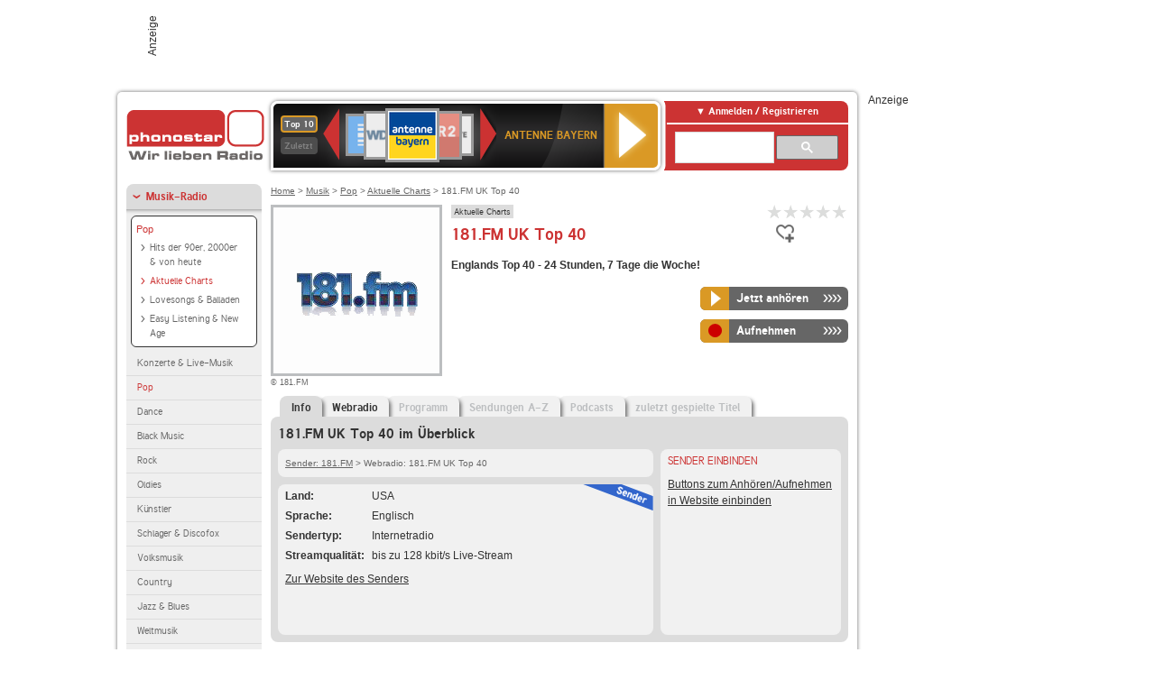

--- FILE ---
content_type: text/html; charset=utf-8
request_url: https://www.phonostar.de/radio/181fm/uktop40
body_size: 7466
content:
<!DOCTYPE html>
<!--[if lt IE 7]><html class="no-js lt-ie9 lt-ie8 lt-ie7"><![endif]-->
<!--[if IE 7]>   <html class="no-js lt-ie9 lt-ie8"><![endif]-->
<!--[if IE 8]>   <html class="no-js lt-ie9"><![endif]-->
<!--[if gt IE 8]><!--><html class="no-js"><!--<![endif]-->
<head>
  <title>181.FM UK Top 40 Radio Stream live hören auf phonostar.de</title>
<meta name="description" content="181.FM UK Top 40 Radio Stream live hören. Das 181.FM UK Top 40 Internetradio hören Sie im Live-Stream bei uns." />
<meta property="og:title" content="181.FM UK Top 40" />
<meta property="og:type" content="phonostar:radio_station" />
<meta property="og:url" content="https://www.phonostar.de/radio/181fm/uktop40" />
<meta property="og:image" content="https://www.phonostar.de//images/auto_created/181FM54x54.png" />
<meta property="og:site_name" content="phonostar" />
<meta property="og:description" content="Englands Top 40 - 24 Stunden, 7 Tage die Woche!" />


  <meta name="viewport" content="width=device-width,initial-scale=1" />
  <meta property="fb:app_id" content="301099033252630" />
  <meta name="appstore:developer_url" content=https://www.phonostar.de style="user-select: auto;">
  <meta name="appstore:bundle_id" content="de.phonostar.magenta" style="user-select: auto;">
  <meta name="appstore:store_id" content="de.phonostar.magenta" style="user-select: auto;">

  <link rel="shortcut icon" href="/favicon.ico" />

  <meta name="csrf-param" content="authenticity_token" />
<meta name="csrf-token" content="IT4tCDs2+rzbaKPOleLfXoQCIBtvhvZ1glfcPFyOTZQXQFiVjl5b1y4Gz4cgvUuE0Q7qLbj32TPvhII1pUVoPQ==" />


  <link rel="stylesheet" media="screen" href="https://www.phonostar.de/assets/phonostar-9567a627717eb50801d9f7e411a6a17656bdd1a5fa25ce91d312fafc0f6a6448.css" />
<!--[if lte IE 9]>
<link rel="stylesheet" media="screen" href="https://www.phonostar.de/assets/phonostar_split2-ec96a505bd5ce1b4ffb7ae544808f2a00235095ddebc304e5adbda68a0ec65ed.css" />
<![endif]-->
  
  <script src="https://www.phonostar.de/assets/modernizr-a439f66b08f2fdb1e5f0fa0049da0231dba775277c4f5f41b2b3eaa6bdde4d27.js"></script>

    <script src="https://www.googletagmanager.com/gtag/js?id=UA-113856970-1" async="async"></script>
    <script>
      var gaProperty = 'UA-113856970-1';
      var disableStr = 'ga-disable-' + gaProperty;
      if (document.cookie.indexOf(disableStr + '=true') > -1) {
         window[disableStr] = true;
      }
      function gaOptout() {
         document.cookie = disableStr + '=true; expires=Thu, 31 Dec 2099 23:59:59 UTC; path=/';
         window[disableStr] = true;
         alert('Das Tracking ist jetzt deaktiviert');
      }
      (function(i,s,o,g,r,a,m){i['GoogleAnalyticsObject']=r;i[r]=i[r]||function(){
        (i[r].q=i[r].q||[]).push(arguments)},i[r].l=1*new Date();a=s.createElement(o),
         m=s.getElementsByTagName(o)[0];a.async=1;a.src=g;m.parentNode.insertBefore(a,m)
      })(window,document,'script','https://www.google-analytics.com/analytics.js','ga');

      ga('create', gaProperty, 'auto');
      ga('set', 'anonymizeIp', true);
      ga('send', 'pageview');
    </script>
    <script src="https://cdn.stroeerdigitalgroup.de/metatag/live/OMS_phonostar/metaTag.min.js" type="text/javascript" id='ads-src'></script>
</head>
<body>

<div id="page-wrapper">


      <div id="gpt_superbanner_wrapper">
        <div id="oms_gpt_superbanner" class="gpt-collapse-empty ad-banner"></div>
      </div>
     
<div id="oms_gpt_skyscraper" class="ad-sky"></div>

<div id="page">

<!--[if lt IE 8]>
<p class="browser-banner">
  Du nutzt einen <strong>veralteten</strong> Browser. Die volle Funktionalität kann nicht gewährleistet werden.<br />
  Für die bestmögliche Erfahrung dieser Website, aktualisiere bitte auf einen <a href="/browsers">modernen Browser</a>.
</p>
<![endif]-->

<header role="banner" class="page">
  <a rel="home" id="logo" href="/"></a>
    <div id="items-carousel"></div>

    <div class="right">
      <div class="js-radiocloud-top-menu">
          <a id="radiocloud-access-link" href="https://www.phonostar.de/radio/radioaufnehmen/radiocloud/login"><span>Anmelden / Registrieren</span></a>
<div class="radiocloud-access-dropdown">

    <span class="subheading">Anmelden</span>
    
<form novalidate="novalidate" class="small-signin-form" action="https://www.phonostar.de/radio/radioaufnehmen/radiocloud/login" accept-charset="UTF-8" method="post"><input name="utf8" type="hidden" value="&#x2713;" /><input type="hidden" name="authenticity_token" value="riTMyp0L9k72uIkv9Z0uSQMe1heaALsnO+AT+hVz50uYWrlXKGNXJQPW5WZAwrqTVhIcIU1xlGFWM03z7LjC4g==" />
  <fieldset class="inputs">
    <legend>Anmelden</legend>
    <ol>
      <li>
        <label for="top_menu_user_email">E-Mail</label>
        <input class="email" pattern="[^ @]+@[^ @]+\.[^ @]+" required="required" placeholder="E-Mail" type="text" name="user[email]" id="top_menu_user_email" />
</li>      <li>
        <label for="top_menu_user_password">Passwort</label>
        <input required="required" placeholder="Passwort" type="password" name="user[password]" id="top_menu_user_password" />
        <span class="lost-password"><a href="/radio/radioaufnehmen/radiocloud/passwort/neu">Passwort vergessen?</a></span>
</li></ol></fieldset>    <fieldset>
      <ol>
        <li>
          <div class="checkbox">
            <input name="user[remember_me]" type="hidden" value="0" /><input type="checkbox" value="1" name="user[remember_me]" id="top_menu_user_remember_me" />
            <label for="top_menu_user_remember_me">Angemeldet bleiben</label>
          </div>
</li></ol></fieldset>    <fieldset class="submit show-submit">
    <button name="button" type="submit" class="ui-button-arrow">Anmelden</button>
</fieldset></form>

    <hr>

    <span class="subheading"><a href="https://www.phonostar.de/radio/radioaufnehmen/radiocloud/registrieren">Du bist noch nicht registriert?</a></span>
    <p>
      Erstelle dein <em>kostenloses</em> phonostar-Konto!
      <br />
      Auf der <a href="https://www.phonostar.de/radio/radioaufnehmen/radiocloud/registrieren">Info-Seite</a> findest du alle Informationen zu "Mein phonostar".
</p>
</div>

      </div>
      <div class="mini-search-form cse-search-box" id="site-search"><div class="gcse-searchbox-only" data-resultsUrl="/radio/suchergebnisse" data-queryParameterName="q"></div></div>
      <span class="rounded"></span>
    </div>
</header>
<div id="side">
    <nav id="main">
    <ul>
    <li class="active first">
    <a class="active" href="/radio/musik">Musik-Radio</a>
        <ul data-toggler-text="[&quot;Mehr Genres&quot;,&quot;Weniger Genres&quot;]">
            <li class="first"><div class="rounded-nav-box selected-nav"><a class="active" href="/radio/musik/pop/liste">Pop</a><ul><li class="first"><a href="/radio/musik/hits-der-90er-2000er-von-heute/liste">Hits der 90er, 2000er &amp; von heute</a></li><li class="active"><a class="active" href="/radio/musik/aktuelle-charts/liste">Aktuelle Charts</a></li><li class=""><a href="/radio/musik/lovesongs-balladen/liste">Lovesongs &amp; Balladen</a></li><li class="last"><a href="/radio/musik/easy-listening-new-age/liste">Easy Listening &amp; New Age</a></li></ul></div><a href="/radio/musik/konzerte-live-musik/liste">Konzerte &amp; Live-Musik</a></li>
            <li class="active"><a class="active" href="/radio/musik/pop/liste">Pop</a></li>
            <li class=""><a href="/radio/musik/dance/liste">Dance</a></li>
            <li class=""><a href="/radio/musik/black-music/liste">Black Music</a></li>
            <li class=""><a href="/radio/musik/rock/liste">Rock</a></li>
            <li class=""><a href="/radio/musik/oldies/liste">Oldies</a></li>
            <li class=""><a href="/radio/musik/kuenstler/liste">Künstler</a></li>
            <li class=""><a href="/radio/musik/schlager-discofox/liste">Schlager &amp; Discofox</a></li>
            <li class=""><a href="/radio/musik/volksmusik/liste">Volksmusik</a></li>
            <li class=""><a href="/radio/musik/country/liste">Country</a></li>
            <li class=""><a href="/radio/musik/jazz-blues/liste">Jazz &amp; Blues</a></li>
            <li class=""><a href="/radio/musik/weltmusik/liste">Weltmusik</a></li>
            <li class=""><a href="/radio/musik/gothic-mittelalter/liste">Gothic &amp; Mittelalter</a></li>
            <li class=""><a href="/radio/musik/soundtracks-musical/liste">Soundtracks &amp; Musical</a></li>
            <li class=""><a href="/radio/musik/kinder-musik/liste">Kinder-Musik</a></li>
            <li class="nav-more"><a href="/radio/musik/gay/liste">Gay</a></li>
            <li class="nav-more"><a href="/radio/musik/christliche-musik/liste">Christliche Musik</a></li>
            <li class="nav-more"><a href="/radio/musik/gospel/liste">Gospel</a></li>
            <li class="nav-more"><a href="/radio/musik/meditation-entspannung/liste">Meditation &amp; Entspannung</a></li>
            <li class="nav-more"><a href="/radio/musik/weihnachtsmusik/liste">Weihnachtsmusik</a></li>
            <li class="nav-more"><a href="/radio/musik/bunt-gemischt/liste">Bunt gemischt</a></li>
            <li class="last nav-more"><a href="/radio/musik/sonstiges/liste">Sonstiges</a></li>
        </ul>
    </li>
    <li>
    <a href="/radio/hoerspiel">Hörspiele im Radio</a>
    </li>
    <li>
    <a href="/radio/wort-sport">Wort- &amp; Sport-Radio</a>
    </li>
    <li class="last">
    <a href="/radio/klassik">Klassik-Radio</a>
    </li>
</ul>
<ul>
    <li class="first">
    <a href="/radio/radiosender">Radiosender</a>
    </li>
    <li>
    <a href="/radio/radio-charts/topradios">Beliebteste Radios</a>
    </li>
    <li class="last">
    <a href="/radio/toppodcasts">Beliebteste Podcasts</a>
    </li>
</ul>



    <ul>
      <li class="first last">
        <a href="https://www.phonostar.de/radio/radioaufnehmen/radiocloud/registrieren">Mein phonostar</a>


      </li>
    </ul>
    <ul>
      <li class="first last">
      <a href="/radio/radioaufnehmen">Downloads</a>
      </li>
    </ul>
    <ul >
      <li class="last">
        <a href="/radio/hilfe">Hilfe &amp; Kontakt</a>
      </li>
     </ul>
      <ul class="last">
        <li class="last">
          <a href="/radio/newsletter">Newsletter</a>
        </li>
      </ul>
</nav>

<div id="elsewhere">
  <span>phonostar auf</span> <a class="facebook" rel="nofollow" target="_blank" href="https://www.facebook.com/phonostar">Facebook</a> <a class="twitter" rel="nofollow" target="_blank" href="https://twitter.com/phonostar">Twitter</a>
</div>


</div>

<div id="content" role="main">
  
  <nav id="breadcrumb"><a href="/">Home</a> &gt; <a href="/radio/musik">Musik</a> &gt; <a href="/radio/musik/pop/liste">Pop</a> &gt; <a href="/radio/musik/aktuelle-charts/liste">Aktuelle Charts</a> &gt; 181.FM UK Top 40</nav>


<section class="detail generic">

    <div class="detail-generic-top">
      <div class="detail-generic-top-left">

        <figure>
          <img width="184" height="184" alt="181.FM-Logo" src="https://www.phonostar.de/images/auto_created/181FM184x184.png" /><figcaption>&copy; 181.FM</figcaption>
        </figure>

      </div>

      <header>
          <hgroup>
              <h2><span><a title="Aktuelle Charts hörst du kostenlos auf phonostar.de" href="/radio/musik/aktuelle-charts/liste">Aktuelle Charts</a></span></h2>
              <h1>
                  181.FM UK Top 40
              </h1>
          </hgroup>

          <div class="right">
              
<div class="ps-rater" data-ps-rater-hint="Klicken &amp; bewerten | Gib jetzt die erste Bewertung ab!" data-ps-rater-hint-ok="Vielen Dank, deine Stimme wurde gezählt!">

      <a class="ps-rater-item" data-remote="true" rel="nofollow" data-method="post" href="/rating/channel/191068/1">Internetradio 181.FM UK Top 40 mit 1 bewerten</a>
      <a class="ps-rater-item" data-remote="true" rel="nofollow" data-method="post" href="/rating/channel/191068/2">Internetradio 181.FM UK Top 40 mit 2 bewerten</a>
      <a class="ps-rater-item" data-remote="true" rel="nofollow" data-method="post" href="/rating/channel/191068/3">Internetradio 181.FM UK Top 40 mit 3 bewerten</a>
      <a class="ps-rater-item" data-remote="true" rel="nofollow" data-method="post" href="/rating/channel/191068/4">Internetradio 181.FM UK Top 40 mit 4 bewerten</a>
      <a class="ps-rater-item" data-remote="true" rel="nofollow" data-method="post" href="/rating/channel/191068/5">Internetradio 181.FM UK Top 40 mit 5 bewerten</a>
</div>

              <div class="button-favorites"><form data-remote-radiocloud="true" class="button_to" method="post" action="/radio/radioaufnehmen/radiocloud/favoriten/hinzufuegen/191068" data-remote="true"><input title="zu den Favoriten hinzufügen" class="fav-icon add-favorite" type="submit" value="" /><input type="hidden" name="authenticity_token" value="YBpE7AEHfXcQ7bgi39KY3Qkqu/27yGSF0n7SfyYQyO5WZDFxtG/cHOWD1GtqjQwHXCZxy2y5S8O/rYx239vtRw==" /></form></div>
              
          </div>
      </header>

      <div class="content">
          <p>
            <strong>Englands Top 40 - 24 Stunden, 7 Tage die Woche!</strong>
</p>	  	                                          
            <div class="button-wrapper button-fixed-width">

              <div class="button-wrapper">
                <span class="multi-button-wrapper player-selection closed" data-ps-player-selection="{&quot;type&quot;:&quot;channel&quot;,&quot;for&quot;:&quot;listen&quot;,&quot;link&quot;:{&quot;online&quot;:[&quot;/online_player/channel/191068&quot;,{}],&quot;desktop&quot;:[&quot;psradio://%7CChannelId%7C191068&quot;,{}]}}" data-ps-channel-id="191068"><span class="ps-button-container ps-icon-button"><a title="181.FM UK Top 40 Stream hören" target="blank" class="right-arrows ps-button" rel="nofollow" href="psradio://%7CChannelId%7C191068"><span class="icon-wrapper"><span class="icon btn-listen"></span></span><span class="text">Jetzt anhören</span></a></span><div class="multi-button-dropdown">
<ul>

  <li>
    <a class="option online" href="/online_player/channel/191068"><span></span>im Online-Player</a>
  </li>
  <li>
    <a class="option desktop" rel="nofollow" href="psradio://%7CChannelId%7C191068"><span></span>im phonostar-Player</a>
  </li>

  <li class="help">
    <a class="help-toggler">Was ist das?</a>
    <div class="help-box" data-position-offset="5 0">

        <span class="help-box-heading">Radio hören mit phonostar</span>
        <img width="115" height="78" src="https://www.phonostar.de/assets/help-layer_phonostarplayer-bcd871a85e99ee56607d87eb3b586368bb80451714f902e4087593d279871226.png" alt="Help layer phonostarplayer" />
        <span>Um Radio anzuhören, stehen dir bei phonostar zwei Möglichkeiten zur Verfügung: Entweder hörst du mit dem Online-Player direkt in deinem Browser, oder du nutzt den phonostar-Player. Der phonostar-Player ist eine kostenlose Software für PC und Mac, mit der du Radio unabhängig von deinem Browser finden, hören und sogar aufnehmen kannst.</span>
        <span class="last more"><b>&#8250;&#8250;&#8250;&#8250;</b> <a href="/radio/radioaufnehmen/phonostar-player">phonostar-Player gratis herunterladen</a></span>

      <a class="close-button">X</a>
    </div>
  </li>
</ul>
</div>
</span>
</div>                <span class="multi-button-wrapper closed"><span class="ps-button-container ps-icon-button"><a title="Aufnahme für 181.FM UK Top 40 in der Radio-Cloud einplanen" data-remote-dialog="custom-radiocloud-recording-dialog" data-remote-radiocloud="true" data-remote-radiocloud-skip-success-message="true" class="right-arrows ps-button" rel="nofollow" data-remote="true" href="/radio/181fm/uktop40/aufnehmen"><span class="icon-wrapper"><span class="icon btn-record"></span></span><span class="text">Aufnehmen</span></a></span></span>
</div>          
      </div>

    </div>

    <figure class="tabs">
        <div class="inner">
            <nav class="tabs">

              <ul>
                  <li class="tab-1 active">
                    <a data-remote="true" href="/radio/181fm/uktop40"><strong>Info</strong></a>
                  </li>
                  <li class="tab-2">
                    <a data-remote="true" href="/radio/181fm/uktop40/webradio">Webradio</a>
                  </li>
                  <li class="tab-3">
                    <a class="disabled" data-remote="true" href="/radio/181fm/uktop40/programm">Programm</a>
                  </li>
                  <li class="tab-4">
                    <a class="disabled" data-remote="true" href="/radio/181fm/uktop40/sendungen">Sendungen A-Z</a>
                  </li>
                  <li class="tab-5">
                    <a class="disabled" data-remote="true" href="/radio/181fm/uktop40/podcasts">Podcasts</a>
                  </li>
                  <li class="tab-6">
                    <a class="disabled" data-remote="true" href="/radio/181fm/uktop40/titel">zuletzt gespielte Titel</a>
                  </li>
              </ul>

            </nav>

            <div class="figure-content">
                <h2>181.FM UK Top 40 im Überblick</h2>

<div class="two-column">
    <div class="column-left">

        <div class="secondary-box-wrapper">

            <div class="secondary-box space">
                <nav class="detail-crumb"><a href="/radio/181fm">Sender: 181.FM</a> &gt; Webradio: 181.FM UK Top 40</nav>
            </div>

            <div class="secondary-box last">

                <table class="info">
                            <tr>
            <td class="first">Land</td>
            <td>USA</td>
        </tr>

                            <tr>
            <td class="first">Sprache</td>
            <td>Englisch</td>
        </tr>

                            <tr>
            <td class="first">Sendertyp</td>
            <td>Internetradio</td>
        </tr>

                            <tr>
            <td class="first">Streamqualit&auml;t</td>
            <td>bis zu 128 kbit/s Live-Stream</td>
        </tr>

                </table>

                  <ul class="links">
                    <li><a target="_blank" rel="nofollow" href="http://www.181.fm/">Zur Website des Senders</a></li>
                  </ul>

                <div class="badge channel-right type-badge">Radiosender</div>

            </div>

        </div>

    </div>

    <div class="column-right">

        <div class="secondary-box-wrapper">

            <div class="secondary-box last">
                <h3>Sender einbinden</h3>
                <a href="/developers?station=181fm%2Fuktop40">Buttons zum Anhören/Aufnehmen in Website einbinden</a>
            </div>

        </div>

    </div>

</div>

            </div>

        </div>
       
    </figure>

    <footer>
      <div class="slider-container slider-related">
        <div class="slider-header">
          <div class="slider-headline">
            <h2>Wer 181.FM UK Top 40 hört, hört auch</h2>
          </div>
          <small class="slider-page">Seite <span class="slider-page-current">1</span> von <span class="slider-page-total">5</span></small>
        </div>

        <a class="slider-prev disabled">Vorherige Seite</a>
        <div class="slider-content">
          <ul class="slider">
                <li>
                  <a href="/radio/181fm/super70s"><img alt="181.FM-Logo" width="124" height="124" src="https://www.phonostar.de/images/auto_created/181FM124x124.png" /> <span class="ellipsis-multiline">181.FM Super 70s</span></a>
                </li>
                <li>
                  <a href="/radio/rumba931"><img alt="Rumba 93.1-Logo" width="124" height="124" src="https://www.phonostar.de/images/auto_created/Rumba_931_2124x124.png" /> <span class="ellipsis-multiline">Rumba 93.1</span></a>
                </li>
                <li>
                  <a href="/radio/klassikradio/klassischeweihnachten"><img alt="Klassik Radio-Logo" width="124" height="124" src="https://www.phonostar.de/images/auto_created/klassik_radio_klassische_weihnacht2124x124.png" /> <span class="ellipsis-multiline">Klassik Radio Klassische Weihnachten</span></a>
                </li>
                <li>
                  <a href="/radio/lautfm/bluesrock"><img alt="laut.fm-Logo" width="124" height="124" src="https://www.phonostar.de/images/auto_created/lautfm_bluesrock124x124.png" /> <span class="ellipsis-multiline">laut.fm bluesrock</span></a>
                </li>
                <li>
                  <a href="/radio/0nlineradio/vivaldi"><img alt="0nlineradio-Logo" width="124" height="124" src="https://www.phonostar.de/images/auto_created/onlineradio_vivaldi124x124.png" /> <span class="ellipsis-multiline">0nlineradio VIVALDI</span></a>
                </li>
                <li>
                  <a href="/radio/on/greatesthits"><img alt="ON-Logo" width="124" height="124" src="https://www.phonostar.de/images/auto_created/on_greatest_hits124x124.png" /> <span class="ellipsis-multiline">ON Greatest Hits</span></a>
                </li>
                <li>
                  <a href="/radio/perfectreggae"><img alt="Perfect Reggae-Logo" width="124" height="124" src="https://www.phonostar.de/images/auto_created/Perfect_Reggae124x124.png" /> <span class="ellipsis-multiline">Perfect Reggae</span></a>
                </li>
                <li>
                  <a href="/radio/lautfm/1000weihnachten"><img alt="laut.fm-Logo" width="124" height="124" src="https://www.phonostar.de/images/auto_created/lautfm_1000weihnachten124x124.png" /> <span class="ellipsis-multiline">laut.fm 1000weihnachten</span></a>
                </li>
                <li>
                  <a href="/radio/bestofrockfm/softrock"><img alt="Best of Rock FM-Logo" width="124" height="124" src="https://www.phonostar.de/images/auto_created/best_of_rock_fm_softrock2124x124.png" /> <span class="ellipsis-multiline">Best of Rock FM Soft Rock</span></a>
                </li>
                <li>
                  <a href="/radio/on/pop"><img alt="ON-Logo" width="124" height="124" src="https://www.phonostar.de/images/auto_created/on_pop124x124.png" /> <span class="ellipsis-multiline">ON Pop</span></a>
                </li>
                <li>
                  <a href="/radio/sundaybaroque"><img alt="Sunday Baroque-Logo" width="124" height="124" src="https://www.phonostar.de/images/auto_created/sunday_baroque124x124.png" /> <span class="ellipsis-multiline">Sunday Baroque</span></a>
                </li>
                <li>
                  <a href="/radio/hamburgzwei"><img alt="HAMBURG ZWEI-Logo" width="124" height="124" src="https://www.phonostar.de/images/auto_created/Hamburg_zwei2124x124.png" /> <span class="ellipsis-multiline">HAMBURG ZWEI</span></a>
                </li>
                <li>
                  <a href="/radio/gotradio/softrockcafe"><img alt="GotRadio-Logo" width="124" height="124" src="https://www.phonostar.de/images/auto_created/gotradio124x124.png" /> <span class="ellipsis-multiline">GotRadio Soft Rock Cafe</span></a>
                </li>
                <li>
                  <a href="/radio/absolutradio/absolutrelax"><img alt="Absolut Radio-Logo" width="124" height="124" src="https://www.phonostar.de/images/auto_created/Absolut_Relax2124x124.png" /> <span class="ellipsis-multiline">Absolut Radio Absolut Relax</span></a>
                </li>
                <li>
                  <a href="/radio/hit104"><img alt="HIT104-Logo" width="124" height="124" src="https://www.phonostar.de/images/auto_created/hit104_2124x124.png" /> <span class="ellipsis-multiline">HIT104</span></a>
                </li>
                <li>
                  <a href="/radio/100hitz/hothits"><img alt="100hitz-Logo" width="124" height="124" src="https://www.phonostar.de/images/auto_created/100hitz124x124.png" /> <span class="ellipsis-multiline">100hitz Hot Hits</span></a>
                </li>
                <li>
                  <a href="/radio/100hitz/country"><img alt="100hitz-Logo" width="124" height="124" src="https://www.phonostar.de/images/auto_created/100hitz124x124.png" /> <span class="ellipsis-multiline">100hitz Country</span></a>
                </li>
                <li>
                  <a href="/radio/100hitz/alternative"><img alt="100hitz-Logo" width="124" height="124" src="https://www.phonostar.de/images/auto_created/100hitz124x124.png" /> <span class="ellipsis-multiline">100hitz Alternative</span></a>
                </li>
                <li>
                  <a href="/radio/100hitz/hiphop"><img alt="100hitz-Logo" width="124" height="124" src="https://www.phonostar.de/images/auto_created/100hitz124x124.png" /> <span class="ellipsis-multiline">100hitz HipHop</span></a>
                </li>
                <li>
                  <a href="/radio/100hitz/top40"><img alt="100hitz-Logo" width="124" height="124" src="https://www.phonostar.de/images/auto_created/100hitz124x124.png" /> <span class="ellipsis-multiline">100hitz Top 40</span></a>
                </li>
            
          </ul>
        </div>
        <a class="slider-next disabled">N&auml;chste Seite</a>
      </div>


    </footer>

</section>


  <div id='ps_explanation_box' style="margin-top: 25px;">
    
  </div>
</div>
<div id="oms_gpt_billboard" class="gpt-collapse-empty ad-billboard"></div>
</div>
<footer class="page">
    <span class="center">Dein Internetradio-Portal&nbsp;&nbsp;:&nbsp;&nbsp;<a href="/sitemap">Sitemap</a>&nbsp;&nbsp;|&nbsp;&nbsp;<a href="/radio/hilfe/kontakt">Kontakt</a>&nbsp;&nbsp;|&nbsp;&nbsp;<a href="/impressum">Impressum</a>&nbsp;&nbsp;|&nbsp;&nbsp;<a href="/datenschutz">Datenschutz</a>&nbsp;&nbsp;|&nbsp;&nbsp;<a href="/developers">Entwickler</a>&nbsp;&nbsp;|&nbsp;&nbsp;<a href="/download/docs/radio_player_manual/home.htm">Handbuch phonostar-Player</a>&nbsp;&nbsp;|&nbsp;&nbsp;<a href="/download/docs/radio_app_manual/index.htm">Handbuch phonostar Radio-App</a>&nbsp;&nbsp;|&nbsp;&nbsp;<a href="/radio/radioaufnehmen/phonostar-player">Radioplayer für Windows</a>&nbsp;&nbsp;|&nbsp;&nbsp;<a href="https://play.google.com/store/apps/details?id=de.phonostar.player">Radioplayer für Android</a>&nbsp;&nbsp;|&nbsp;&nbsp;<a href="https://play.google.com/store/apps/details?id=de.phonostar.androidtv">Radioplayer für Android TV</a>&nbsp;&nbsp;|&nbsp;&nbsp;<a href="https://itunes.apple.com/de/app/phonostar-radio-app/id407975091">Radioplayer für iOS</a>&nbsp;&nbsp;|&nbsp;&nbsp;<a href="https://apps.apple.com/de/app/smarttv-radio-app/id1644721831">Radioplayer für Apple TV</a>&nbsp;&nbsp;|&nbsp;&nbsp;<a href="" onclick="window._sp_.gdpr.loadPrivacyManagerModal(537920); return false;">GDPR-Einstellungen ändern</a>&nbsp;&nbsp;|&nbsp;&nbsp;© phonostar GmbH 2024</span>
</footer>
</div>
  <script src="//data-17a9ad77d6.phonostar.de/iomm/latest/bootstrap/stub.js" type="text/javascript"></script><script type="text/javascript">
      IOMm('configure', { st: 'phonosta', dn: 'data-17a9ad77d6.phonostar.de', mh: 5 });
      IOMm('pageview', { cp: 'DE_SENDER_INFO' })
    </script><script src="//data-17a9ad77d6.phonostar.de/iomm/latest/manager/base/es5/bundle.js"></script>

<div id="oms_gpt_outofpage" data-gpt-display-slot></div>

<div id="fb-root"></div>
<script>var rmsi_site='pn.phonostar.de',rmsi_zone='entertainment',_psOmsAdsPageLayout='website',omsv_centered=true</script>
<script src="https://www.phonostar.de/assets/phonostar-4ae707fb960d4537b93c7d1898b96187530a67d53cf586d905bae3e5f38b0ebb.js"></script>
<script>$.extend(true,$.PS,{"user":{"hasPlusPlan":false,"adFree":false}})</script>


<script id="ajax_signin_form_template" type="text/html">

<form novalidate="novalidate" class="small-signin-form js-signin-form" data-with-credentials="true" data-ps-loading-overlay=".ps-ui-signin-dialog" action="https://www.phonostar.de/radio/radioaufnehmen/radiocloud/login" accept-charset="UTF-8" data-remote="true" method="post"><input name="utf8" type="hidden" value="&#x2713;" />
  <fieldset class="inputs">
    <legend>Anmelden</legend>
    <ol>
      <li>
        <label for="dialog_user_email">E-Mail</label>
        <input class="email" pattern="[^ @]+@[^ @]+\.[^ @]+" required="required" placeholder="E-Mail" type="text" name="user[email]" id="dialog_user_email" />
</li>      <li>
        <label for="dialog_user_password">Passwort</label>
        <input required="required" placeholder="Passwort" type="password" name="user[password]" id="dialog_user_password" />
        <span class="lost-password"><a href="/radio/radioaufnehmen/radiocloud/passwort/neu">Passwort vergessen?</a></span>
          <span class="lost-password"><a class="lost-password" href="https://www.phonostar.de/radio/radioaufnehmen/radiocloud/registrieren">kostenloses Konto erstellen</a></span>
</li></ol></fieldset>    <fieldset>
      <ol>
        <li>
          <div class="checkbox">
            <input name="user[remember_me]" type="hidden" value="0" /><input type="checkbox" value="1" name="user[remember_me]" id="dialog_user_remember_me" />
            <label for="dialog_user_remember_me">Angemeldet bleiben</label>
          </div>
</li></ol></fieldset>    <fieldset class="submit ">
    <button name="button" type="submit" class="ui-button-arrow">Anmelden</button>
</fieldset></form>

</script>

</body>
</html>
